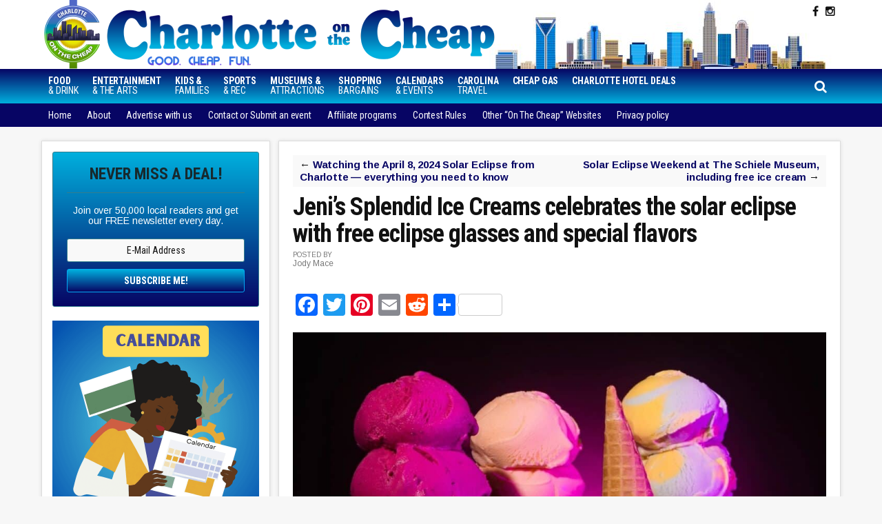

--- FILE ---
content_type: text/html; charset=UTF-8
request_url: https://www.charlotteonthecheap.com/jenis-ice-cream-eclipse/
body_size: 15518
content:
<!DOCTYPE html>
<html lang="en-US">
<head >
<meta charset="UTF-8" />
<meta name="viewport" content="width=device-width, initial-scale=1" />
<meta name='robots' content='index, follow, max-image-preview:large, max-snippet:-1, max-video-preview:-1' />
	<style>img:is([sizes="auto" i], [sizes^="auto," i]) { contain-intrinsic-size: 3000px 1500px }</style>
	
	<!-- This site is optimized with the Yoast SEO plugin v26.2 - https://yoast.com/wordpress/plugins/seo/ -->
	<title>Jeni&#039;s Splendid Ice Creams celebrates the solar eclipse with free eclipse glasses and special flavors - Charlotte On The Cheap</title>
	<meta property="og:locale" content="en_US" />
	<meta property="og:type" content="article" />
	<meta property="og:title" content="Jeni&#039;s Splendid Ice Creams celebrates the solar eclipse with free eclipse glasses and special flavors - Charlotte On The Cheap" />
	<meta property="og:description" content="Jeni&#8217;s Splendid Ice Creams is celebrating the Solar Eclipse, which takes place April 8, 2024, with a special limited time collection, Punk Stargonaut, launching March 28. The collection includes: In addition, there will be a new space-themed topping: Space Dust, a fizzy popping candy topping. Additionally, in local scoop shops, Jeni’s will be offering exclusive [&hellip;]" />
	<meta property="og:url" content="https://www.charlotteonthecheap.com/jenis-ice-cream-eclipse/" />
	<meta property="og:site_name" content="Charlotte On The Cheap" />
	<meta property="article:publisher" content="https://www.facebook.com/CharlotteOnTheCheap/" />
	<meta property="article:published_time" content="2024-04-07T13:08:48+00:00" />
	<meta property="article:modified_time" content="2024-04-07T22:17:01+00:00" />
	<meta property="og:image" content="https://www.charlotteonthecheap.com/lotc-cms/wp-content/uploads/2024/03/jenis-eclipse.jpeg" />
	<meta property="og:image:width" content="1200" />
	<meta property="og:image:height" content="1149" />
	<meta property="og:image:type" content="image/jpeg" />
	<meta name="author" content="Jody Mace" />
	<meta name="twitter:card" content="summary_large_image" />
	<meta name="twitter:creator" content="@cltcheap" />
	<meta name="twitter:site" content="@cltcheap" />
	<meta name="twitter:label1" content="Written by" />
	<meta name="twitter:data1" content="Jody Mace" />
	<meta name="twitter:label2" content="Est. reading time" />
	<meta name="twitter:data2" content="1 minute" />
	<script type="application/ld+json" class="yoast-schema-graph">{"@context":"https://schema.org","@graph":[{"@type":"Article","@id":"https://www.charlotteonthecheap.com/jenis-ice-cream-eclipse/#article","isPartOf":{"@id":"https://www.charlotteonthecheap.com/jenis-ice-cream-eclipse/"},"author":{"name":"Jody Mace","@id":"https://www.charlotteonthecheap.com/#/schema/person/48751fa63dc69154737a1c6679d1b415"},"headline":"Jeni&#8217;s Splendid Ice Creams celebrates the solar eclipse with free eclipse glasses and special flavors","datePublished":"2024-04-07T13:08:48+00:00","dateModified":"2024-04-07T22:17:01+00:00","mainEntityOfPage":{"@id":"https://www.charlotteonthecheap.com/jenis-ice-cream-eclipse/"},"wordCount":211,"publisher":{"@id":"https://www.charlotteonthecheap.com/#organization"},"image":{"@id":"https://www.charlotteonthecheap.com/jenis-ice-cream-eclipse/#primaryimage"},"thumbnailUrl":"https://www.charlotteonthecheap.com/lotc-cms/wp-content/uploads/2024/03/jenis-eclipse.jpeg","keywords":["restaurant deal"],"articleSection":["Food and Drink"],"inLanguage":"en-US"},{"@type":"WebPage","@id":"https://www.charlotteonthecheap.com/jenis-ice-cream-eclipse/","url":"https://www.charlotteonthecheap.com/jenis-ice-cream-eclipse/","name":"Jeni's Splendid Ice Creams celebrates the solar eclipse with free eclipse glasses and special flavors - Charlotte On The Cheap","isPartOf":{"@id":"https://www.charlotteonthecheap.com/#website"},"primaryImageOfPage":{"@id":"https://www.charlotteonthecheap.com/jenis-ice-cream-eclipse/#primaryimage"},"image":{"@id":"https://www.charlotteonthecheap.com/jenis-ice-cream-eclipse/#primaryimage"},"thumbnailUrl":"https://www.charlotteonthecheap.com/lotc-cms/wp-content/uploads/2024/03/jenis-eclipse.jpeg","datePublished":"2024-04-07T13:08:48+00:00","dateModified":"2024-04-07T22:17:01+00:00","inLanguage":"en-US","potentialAction":[{"@type":"ReadAction","target":["https://www.charlotteonthecheap.com/jenis-ice-cream-eclipse/"]}]},{"@type":"ImageObject","inLanguage":"en-US","@id":"https://www.charlotteonthecheap.com/jenis-ice-cream-eclipse/#primaryimage","url":"https://www.charlotteonthecheap.com/lotc-cms/wp-content/uploads/2024/03/jenis-eclipse.jpeg","contentUrl":"https://www.charlotteonthecheap.com/lotc-cms/wp-content/uploads/2024/03/jenis-eclipse.jpeg","width":1200,"height":1149,"caption":"Ice cream cones on black background with pink lighting"},{"@type":"WebSite","@id":"https://www.charlotteonthecheap.com/#website","url":"https://www.charlotteonthecheap.com/","name":"Charlotte On The Cheap","description":"Live well in the Queen City on a budget","publisher":{"@id":"https://www.charlotteonthecheap.com/#organization"},"potentialAction":[{"@type":"SearchAction","target":{"@type":"EntryPoint","urlTemplate":"https://www.charlotteonthecheap.com/?s={search_term_string}"},"query-input":{"@type":"PropertyValueSpecification","valueRequired":true,"valueName":"search_term_string"}}],"inLanguage":"en-US"},{"@type":"Organization","@id":"https://www.charlotteonthecheap.com/#organization","name":"Charlotte on the Cheap","url":"https://www.charlotteonthecheap.com/","logo":{"@type":"ImageObject","inLanguage":"en-US","@id":"https://www.charlotteonthecheap.com/#/schema/logo/image/","url":"https://i0.wp.com/www.charlotteonthecheap.com/lotc-cms/wp-content/uploads/2016/08/charlotte_badge.jpg?fit=180%2C222&ssl=1","contentUrl":"https://i0.wp.com/www.charlotteonthecheap.com/lotc-cms/wp-content/uploads/2016/08/charlotte_badge.jpg?fit=180%2C222&ssl=1","width":180,"height":222,"caption":"Charlotte on the Cheap"},"image":{"@id":"https://www.charlotteonthecheap.com/#/schema/logo/image/"},"sameAs":["https://www.facebook.com/CharlotteOnTheCheap/","https://x.com/cltcheap","https://www.instagram.com/cltcheap/","https://www.pinterest.com/carolinaonthecheap/"]},{"@type":"Person","@id":"https://www.charlotteonthecheap.com/#/schema/person/48751fa63dc69154737a1c6679d1b415","name":"Jody Mace","description":"I am a freelance writer in Charlotte, North Carolina who writes for magazines and websites. Find me at Google+","sameAs":["https://x.com/cltcheap"],"url":"https://www.charlotteonthecheap.com/author/cheapskate/"}]}</script>
	<!-- / Yoast SEO plugin. -->


<link rel='dns-prefetch' href='//static.addtoany.com' />
<link rel='dns-prefetch' href='//scripts.mediavine.com' />
<link rel='dns-prefetch' href='//code.jquery.com' />
<link rel='dns-prefetch' href='//fonts.googleapis.com' />
<link rel='dns-prefetch' href='//maxcdn.bootstrapcdn.com' />
<link rel="alternate" type="application/rss+xml" title="Charlotte On The Cheap &raquo; Feed" href="https://www.charlotteonthecheap.com/feed/" />
<link rel="alternate" type="application/rss+xml" title="Charlotte On The Cheap &raquo; Comments Feed" href="https://www.charlotteonthecheap.com/comments/feed/" />
<script type="text/javascript">
/* <![CDATA[ */
window._wpemojiSettings = {"baseUrl":"https:\/\/s.w.org\/images\/core\/emoji\/16.0.1\/72x72\/","ext":".png","svgUrl":"https:\/\/s.w.org\/images\/core\/emoji\/16.0.1\/svg\/","svgExt":".svg","source":{"concatemoji":"https:\/\/www.charlotteonthecheap.com\/lotc-cms\/wp-includes\/js\/wp-emoji-release.min.js?ver=6.8.3"}};
/*! This file is auto-generated */
!function(s,n){var o,i,e;function c(e){try{var t={supportTests:e,timestamp:(new Date).valueOf()};sessionStorage.setItem(o,JSON.stringify(t))}catch(e){}}function p(e,t,n){e.clearRect(0,0,e.canvas.width,e.canvas.height),e.fillText(t,0,0);var t=new Uint32Array(e.getImageData(0,0,e.canvas.width,e.canvas.height).data),a=(e.clearRect(0,0,e.canvas.width,e.canvas.height),e.fillText(n,0,0),new Uint32Array(e.getImageData(0,0,e.canvas.width,e.canvas.height).data));return t.every(function(e,t){return e===a[t]})}function u(e,t){e.clearRect(0,0,e.canvas.width,e.canvas.height),e.fillText(t,0,0);for(var n=e.getImageData(16,16,1,1),a=0;a<n.data.length;a++)if(0!==n.data[a])return!1;return!0}function f(e,t,n,a){switch(t){case"flag":return n(e,"\ud83c\udff3\ufe0f\u200d\u26a7\ufe0f","\ud83c\udff3\ufe0f\u200b\u26a7\ufe0f")?!1:!n(e,"\ud83c\udde8\ud83c\uddf6","\ud83c\udde8\u200b\ud83c\uddf6")&&!n(e,"\ud83c\udff4\udb40\udc67\udb40\udc62\udb40\udc65\udb40\udc6e\udb40\udc67\udb40\udc7f","\ud83c\udff4\u200b\udb40\udc67\u200b\udb40\udc62\u200b\udb40\udc65\u200b\udb40\udc6e\u200b\udb40\udc67\u200b\udb40\udc7f");case"emoji":return!a(e,"\ud83e\udedf")}return!1}function g(e,t,n,a){var r="undefined"!=typeof WorkerGlobalScope&&self instanceof WorkerGlobalScope?new OffscreenCanvas(300,150):s.createElement("canvas"),o=r.getContext("2d",{willReadFrequently:!0}),i=(o.textBaseline="top",o.font="600 32px Arial",{});return e.forEach(function(e){i[e]=t(o,e,n,a)}),i}function t(e){var t=s.createElement("script");t.src=e,t.defer=!0,s.head.appendChild(t)}"undefined"!=typeof Promise&&(o="wpEmojiSettingsSupports",i=["flag","emoji"],n.supports={everything:!0,everythingExceptFlag:!0},e=new Promise(function(e){s.addEventListener("DOMContentLoaded",e,{once:!0})}),new Promise(function(t){var n=function(){try{var e=JSON.parse(sessionStorage.getItem(o));if("object"==typeof e&&"number"==typeof e.timestamp&&(new Date).valueOf()<e.timestamp+604800&&"object"==typeof e.supportTests)return e.supportTests}catch(e){}return null}();if(!n){if("undefined"!=typeof Worker&&"undefined"!=typeof OffscreenCanvas&&"undefined"!=typeof URL&&URL.createObjectURL&&"undefined"!=typeof Blob)try{var e="postMessage("+g.toString()+"("+[JSON.stringify(i),f.toString(),p.toString(),u.toString()].join(",")+"));",a=new Blob([e],{type:"text/javascript"}),r=new Worker(URL.createObjectURL(a),{name:"wpTestEmojiSupports"});return void(r.onmessage=function(e){c(n=e.data),r.terminate(),t(n)})}catch(e){}c(n=g(i,f,p,u))}t(n)}).then(function(e){for(var t in e)n.supports[t]=e[t],n.supports.everything=n.supports.everything&&n.supports[t],"flag"!==t&&(n.supports.everythingExceptFlag=n.supports.everythingExceptFlag&&n.supports[t]);n.supports.everythingExceptFlag=n.supports.everythingExceptFlag&&!n.supports.flag,n.DOMReady=!1,n.readyCallback=function(){n.DOMReady=!0}}).then(function(){return e}).then(function(){var e;n.supports.everything||(n.readyCallback(),(e=n.source||{}).concatemoji?t(e.concatemoji):e.wpemoji&&e.twemoji&&(t(e.twemoji),t(e.wpemoji)))}))}((window,document),window._wpemojiSettings);
/* ]]> */
</script>

<link rel='stylesheet' id='datepicker-style-css' href='https://code.jquery.com/ui/1.11.4/themes/start/jquery-ui.css?ver=6.8.3' type='text/css' media='all' />
<link rel='stylesheet' id='lotc-events-style-css' href='https://www.charlotteonthecheap.com/lotc-cms/wp-content/plugins/living-on-the-cheap-events/css/lotc-events.css?ver=6.8.3' type='text/css' media='all' />
<link rel='stylesheet' id='city-on-the-cheap-css' href='https://www.charlotteonthecheap.com/lotc-cms/wp-content/themes/cotc-charlotte/style.css?ver=1.0.0' type='text/css' media='all' />
<style id='wp-emoji-styles-inline-css' type='text/css'>

	img.wp-smiley, img.emoji {
		display: inline !important;
		border: none !important;
		box-shadow: none !important;
		height: 1em !important;
		width: 1em !important;
		margin: 0 0.07em !important;
		vertical-align: -0.1em !important;
		background: none !important;
		padding: 0 !important;
	}
</style>
<link rel='stylesheet' id='wp-block-library-css' href='https://www.charlotteonthecheap.com/lotc-cms/wp-includes/css/dist/block-library/style.min.css?ver=6.8.3' type='text/css' media='all' />
<style id='classic-theme-styles-inline-css' type='text/css'>
/*! This file is auto-generated */
.wp-block-button__link{color:#fff;background-color:#32373c;border-radius:9999px;box-shadow:none;text-decoration:none;padding:calc(.667em + 2px) calc(1.333em + 2px);font-size:1.125em}.wp-block-file__button{background:#32373c;color:#fff;text-decoration:none}
</style>
<style id='global-styles-inline-css' type='text/css'>
:root{--wp--preset--aspect-ratio--square: 1;--wp--preset--aspect-ratio--4-3: 4/3;--wp--preset--aspect-ratio--3-4: 3/4;--wp--preset--aspect-ratio--3-2: 3/2;--wp--preset--aspect-ratio--2-3: 2/3;--wp--preset--aspect-ratio--16-9: 16/9;--wp--preset--aspect-ratio--9-16: 9/16;--wp--preset--color--black: #000000;--wp--preset--color--cyan-bluish-gray: #abb8c3;--wp--preset--color--white: #ffffff;--wp--preset--color--pale-pink: #f78da7;--wp--preset--color--vivid-red: #cf2e2e;--wp--preset--color--luminous-vivid-orange: #ff6900;--wp--preset--color--luminous-vivid-amber: #fcb900;--wp--preset--color--light-green-cyan: #7bdcb5;--wp--preset--color--vivid-green-cyan: #00d084;--wp--preset--color--pale-cyan-blue: #8ed1fc;--wp--preset--color--vivid-cyan-blue: #0693e3;--wp--preset--color--vivid-purple: #9b51e0;--wp--preset--gradient--vivid-cyan-blue-to-vivid-purple: linear-gradient(135deg,rgba(6,147,227,1) 0%,rgb(155,81,224) 100%);--wp--preset--gradient--light-green-cyan-to-vivid-green-cyan: linear-gradient(135deg,rgb(122,220,180) 0%,rgb(0,208,130) 100%);--wp--preset--gradient--luminous-vivid-amber-to-luminous-vivid-orange: linear-gradient(135deg,rgba(252,185,0,1) 0%,rgba(255,105,0,1) 100%);--wp--preset--gradient--luminous-vivid-orange-to-vivid-red: linear-gradient(135deg,rgba(255,105,0,1) 0%,rgb(207,46,46) 100%);--wp--preset--gradient--very-light-gray-to-cyan-bluish-gray: linear-gradient(135deg,rgb(238,238,238) 0%,rgb(169,184,195) 100%);--wp--preset--gradient--cool-to-warm-spectrum: linear-gradient(135deg,rgb(74,234,220) 0%,rgb(151,120,209) 20%,rgb(207,42,186) 40%,rgb(238,44,130) 60%,rgb(251,105,98) 80%,rgb(254,248,76) 100%);--wp--preset--gradient--blush-light-purple: linear-gradient(135deg,rgb(255,206,236) 0%,rgb(152,150,240) 100%);--wp--preset--gradient--blush-bordeaux: linear-gradient(135deg,rgb(254,205,165) 0%,rgb(254,45,45) 50%,rgb(107,0,62) 100%);--wp--preset--gradient--luminous-dusk: linear-gradient(135deg,rgb(255,203,112) 0%,rgb(199,81,192) 50%,rgb(65,88,208) 100%);--wp--preset--gradient--pale-ocean: linear-gradient(135deg,rgb(255,245,203) 0%,rgb(182,227,212) 50%,rgb(51,167,181) 100%);--wp--preset--gradient--electric-grass: linear-gradient(135deg,rgb(202,248,128) 0%,rgb(113,206,126) 100%);--wp--preset--gradient--midnight: linear-gradient(135deg,rgb(2,3,129) 0%,rgb(40,116,252) 100%);--wp--preset--font-size--small: 13px;--wp--preset--font-size--medium: 20px;--wp--preset--font-size--large: 36px;--wp--preset--font-size--x-large: 42px;--wp--preset--spacing--20: 0.44rem;--wp--preset--spacing--30: 0.67rem;--wp--preset--spacing--40: 1rem;--wp--preset--spacing--50: 1.5rem;--wp--preset--spacing--60: 2.25rem;--wp--preset--spacing--70: 3.38rem;--wp--preset--spacing--80: 5.06rem;--wp--preset--shadow--natural: 6px 6px 9px rgba(0, 0, 0, 0.2);--wp--preset--shadow--deep: 12px 12px 50px rgba(0, 0, 0, 0.4);--wp--preset--shadow--sharp: 6px 6px 0px rgba(0, 0, 0, 0.2);--wp--preset--shadow--outlined: 6px 6px 0px -3px rgba(255, 255, 255, 1), 6px 6px rgba(0, 0, 0, 1);--wp--preset--shadow--crisp: 6px 6px 0px rgba(0, 0, 0, 1);}:where(.is-layout-flex){gap: 0.5em;}:where(.is-layout-grid){gap: 0.5em;}body .is-layout-flex{display: flex;}.is-layout-flex{flex-wrap: wrap;align-items: center;}.is-layout-flex > :is(*, div){margin: 0;}body .is-layout-grid{display: grid;}.is-layout-grid > :is(*, div){margin: 0;}:where(.wp-block-columns.is-layout-flex){gap: 2em;}:where(.wp-block-columns.is-layout-grid){gap: 2em;}:where(.wp-block-post-template.is-layout-flex){gap: 1.25em;}:where(.wp-block-post-template.is-layout-grid){gap: 1.25em;}.has-black-color{color: var(--wp--preset--color--black) !important;}.has-cyan-bluish-gray-color{color: var(--wp--preset--color--cyan-bluish-gray) !important;}.has-white-color{color: var(--wp--preset--color--white) !important;}.has-pale-pink-color{color: var(--wp--preset--color--pale-pink) !important;}.has-vivid-red-color{color: var(--wp--preset--color--vivid-red) !important;}.has-luminous-vivid-orange-color{color: var(--wp--preset--color--luminous-vivid-orange) !important;}.has-luminous-vivid-amber-color{color: var(--wp--preset--color--luminous-vivid-amber) !important;}.has-light-green-cyan-color{color: var(--wp--preset--color--light-green-cyan) !important;}.has-vivid-green-cyan-color{color: var(--wp--preset--color--vivid-green-cyan) !important;}.has-pale-cyan-blue-color{color: var(--wp--preset--color--pale-cyan-blue) !important;}.has-vivid-cyan-blue-color{color: var(--wp--preset--color--vivid-cyan-blue) !important;}.has-vivid-purple-color{color: var(--wp--preset--color--vivid-purple) !important;}.has-black-background-color{background-color: var(--wp--preset--color--black) !important;}.has-cyan-bluish-gray-background-color{background-color: var(--wp--preset--color--cyan-bluish-gray) !important;}.has-white-background-color{background-color: var(--wp--preset--color--white) !important;}.has-pale-pink-background-color{background-color: var(--wp--preset--color--pale-pink) !important;}.has-vivid-red-background-color{background-color: var(--wp--preset--color--vivid-red) !important;}.has-luminous-vivid-orange-background-color{background-color: var(--wp--preset--color--luminous-vivid-orange) !important;}.has-luminous-vivid-amber-background-color{background-color: var(--wp--preset--color--luminous-vivid-amber) !important;}.has-light-green-cyan-background-color{background-color: var(--wp--preset--color--light-green-cyan) !important;}.has-vivid-green-cyan-background-color{background-color: var(--wp--preset--color--vivid-green-cyan) !important;}.has-pale-cyan-blue-background-color{background-color: var(--wp--preset--color--pale-cyan-blue) !important;}.has-vivid-cyan-blue-background-color{background-color: var(--wp--preset--color--vivid-cyan-blue) !important;}.has-vivid-purple-background-color{background-color: var(--wp--preset--color--vivid-purple) !important;}.has-black-border-color{border-color: var(--wp--preset--color--black) !important;}.has-cyan-bluish-gray-border-color{border-color: var(--wp--preset--color--cyan-bluish-gray) !important;}.has-white-border-color{border-color: var(--wp--preset--color--white) !important;}.has-pale-pink-border-color{border-color: var(--wp--preset--color--pale-pink) !important;}.has-vivid-red-border-color{border-color: var(--wp--preset--color--vivid-red) !important;}.has-luminous-vivid-orange-border-color{border-color: var(--wp--preset--color--luminous-vivid-orange) !important;}.has-luminous-vivid-amber-border-color{border-color: var(--wp--preset--color--luminous-vivid-amber) !important;}.has-light-green-cyan-border-color{border-color: var(--wp--preset--color--light-green-cyan) !important;}.has-vivid-green-cyan-border-color{border-color: var(--wp--preset--color--vivid-green-cyan) !important;}.has-pale-cyan-blue-border-color{border-color: var(--wp--preset--color--pale-cyan-blue) !important;}.has-vivid-cyan-blue-border-color{border-color: var(--wp--preset--color--vivid-cyan-blue) !important;}.has-vivid-purple-border-color{border-color: var(--wp--preset--color--vivid-purple) !important;}.has-vivid-cyan-blue-to-vivid-purple-gradient-background{background: var(--wp--preset--gradient--vivid-cyan-blue-to-vivid-purple) !important;}.has-light-green-cyan-to-vivid-green-cyan-gradient-background{background: var(--wp--preset--gradient--light-green-cyan-to-vivid-green-cyan) !important;}.has-luminous-vivid-amber-to-luminous-vivid-orange-gradient-background{background: var(--wp--preset--gradient--luminous-vivid-amber-to-luminous-vivid-orange) !important;}.has-luminous-vivid-orange-to-vivid-red-gradient-background{background: var(--wp--preset--gradient--luminous-vivid-orange-to-vivid-red) !important;}.has-very-light-gray-to-cyan-bluish-gray-gradient-background{background: var(--wp--preset--gradient--very-light-gray-to-cyan-bluish-gray) !important;}.has-cool-to-warm-spectrum-gradient-background{background: var(--wp--preset--gradient--cool-to-warm-spectrum) !important;}.has-blush-light-purple-gradient-background{background: var(--wp--preset--gradient--blush-light-purple) !important;}.has-blush-bordeaux-gradient-background{background: var(--wp--preset--gradient--blush-bordeaux) !important;}.has-luminous-dusk-gradient-background{background: var(--wp--preset--gradient--luminous-dusk) !important;}.has-pale-ocean-gradient-background{background: var(--wp--preset--gradient--pale-ocean) !important;}.has-electric-grass-gradient-background{background: var(--wp--preset--gradient--electric-grass) !important;}.has-midnight-gradient-background{background: var(--wp--preset--gradient--midnight) !important;}.has-small-font-size{font-size: var(--wp--preset--font-size--small) !important;}.has-medium-font-size{font-size: var(--wp--preset--font-size--medium) !important;}.has-large-font-size{font-size: var(--wp--preset--font-size--large) !important;}.has-x-large-font-size{font-size: var(--wp--preset--font-size--x-large) !important;}
:where(.wp-block-post-template.is-layout-flex){gap: 1.25em;}:where(.wp-block-post-template.is-layout-grid){gap: 1.25em;}
:where(.wp-block-columns.is-layout-flex){gap: 2em;}:where(.wp-block-columns.is-layout-grid){gap: 2em;}
:root :where(.wp-block-pullquote){font-size: 1.5em;line-height: 1.6;}
</style>
<link rel='stylesheet' id='dashicons-css' href='https://www.charlotteonthecheap.com/lotc-cms/wp-includes/css/dashicons.min.css?ver=6.8.3' type='text/css' media='all' />
<link rel='stylesheet' id='google-fonts-css' href='//fonts.googleapis.com/css?family=Arimo%3A400%2C400italic%2C700%2C700italic%7CRoboto+Condensed%3A400%2C400italic%2C700%2C700italic&#038;ver=CHILD_THEME_VERSION' type='text/css' media='all' />
<link rel='stylesheet' id='custom-style-css' href='https://www.charlotteonthecheap.com/lotc-cms/wp-content/themes/cotc-charlotte/style-custom.css?ver=6.8.3' type='text/css' media='all' />
<link rel='stylesheet' id='cotc-font-awesome-css' href='//maxcdn.bootstrapcdn.com/font-awesome/4.5.0/css/font-awesome.min.css?ver=4.5.0' type='text/css' media='all' />
<link rel='stylesheet' id='addtoany-css' href='https://www.charlotteonthecheap.com/lotc-cms/wp-content/plugins/add-to-any/addtoany.min.css?ver=1.16' type='text/css' media='all' />
<script type="text/javascript" src="https://www.charlotteonthecheap.com/lotc-cms/wp-includes/js/jquery/jquery.min.js?ver=3.7.1" id="jquery-core-js"></script>
<script type="text/javascript" src="https://www.charlotteonthecheap.com/lotc-cms/wp-includes/js/jquery/jquery-migrate.min.js?ver=3.4.1" id="jquery-migrate-js"></script>
<script type="text/javascript" id="addtoany-core-js-before">
/* <![CDATA[ */
window.a2a_config=window.a2a_config||{};a2a_config.callbacks=[];a2a_config.overlays=[];a2a_config.templates={};
/* ]]> */
</script>
<script type="text/javascript" defer src="https://static.addtoany.com/menu/page.js" id="addtoany-core-js"></script>
<script type="text/javascript" defer src="https://www.charlotteonthecheap.com/lotc-cms/wp-content/plugins/add-to-any/addtoany.min.js?ver=1.1" id="addtoany-jquery-js"></script>
<script type="text/javascript" async="async" fetchpriority="high" data-noptimize="1" data-cfasync="false" src="https://scripts.mediavine.com/tags/charlotte-on-the-cheap.js?ver=6.8.3" id="mv-script-wrapper-js"></script>
<script type="text/javascript" src="https://www.charlotteonthecheap.com/lotc-cms/wp-content/themes/cotc-charlotte/js/responsive-menu.js?ver=1.0.0&#039; async=&#039;async" id="mobile-first-responsive-menu-js"></script>
<link rel="https://api.w.org/" href="https://www.charlotteonthecheap.com/wp-json/" /><link rel="alternate" title="JSON" type="application/json" href="https://www.charlotteonthecheap.com/wp-json/wp/v2/posts/1113040" /><link rel="EditURI" type="application/rsd+xml" title="RSD" href="https://www.charlotteonthecheap.com/lotc-cms/xmlrpc.php?rsd" />
<meta name="generator" content="WordPress 6.8.3" />
<link rel='shortlink' href='https://wp.me/p5yJd4-4Fyg' />
<link rel="alternate" title="oEmbed (JSON)" type="application/json+oembed" href="https://www.charlotteonthecheap.com/wp-json/oembed/1.0/embed?url=https%3A%2F%2Fwww.charlotteonthecheap.com%2Fjenis-ice-cream-eclipse%2F" />
<link rel="alternate" title="oEmbed (XML)" type="text/xml+oembed" href="https://www.charlotteonthecheap.com/wp-json/oembed/1.0/embed?url=https%3A%2F%2Fwww.charlotteonthecheap.com%2Fjenis-ice-cream-eclipse%2F&#038;format=xml" />
<style type="text/css">.aawp .aawp-tb__row--highlight{background-color:#256aaf;}.aawp .aawp-tb__row--highlight{color:#fff;}.aawp .aawp-tb__row--highlight a{color:#fff;}</style><script>
  (function(i,s,o,g,r,a,m){i['GoogleAnalyticsObject']=r;i[r]=i[r]||function(){
  (i[r].q=i[r].q||[]).push(arguments)},i[r].l=1*new Date();a=s.createElement(o),
  m=s.getElementsByTagName(o)[0];a.async=1;a.src=g;m.parentNode.insertBefore(a,m)
  })(window,document,'script','https://www.google-analytics.com/analytics.js','ga');

  ga('create', 'UA-8410875-1', 'auto');
  ga('send', 'pageview');

</script>
<script src="https://litags.feedblitz.com"></script>

<!-- Google tag (gtag.js) --> <script src="https://www.googletagmanager.com/gtag/js?id=G-5Y3Q1FSH7T"></script><script> window.dataLayer = window.dataLayer || []; function gtag(){dataLayer.push(arguments);} gtag('js', new Date()); gtag('config', 'G-5Y3Q1FSH7T'); </script>

<meta name='impact-site-verification' value='997595280'>									  
<meta name="p:domain_verify" content="97ccb3f5e10fa355b0737047bf78e870"/> <link rel="icon" href="https://www.charlotteonthecheap.com/lotc-cms/wp-content/uploads/2025/03/cropped-COTC-Logo-32x32.png" sizes="32x32" />
<link rel="icon" href="https://www.charlotteonthecheap.com/lotc-cms/wp-content/uploads/2025/03/cropped-COTC-Logo-192x192.png" sizes="192x192" />
<link rel="apple-touch-icon" href="https://www.charlotteonthecheap.com/lotc-cms/wp-content/uploads/2025/03/cropped-COTC-Logo-180x180.png" />
<meta name="msapplication-TileImage" content="https://www.charlotteonthecheap.com/lotc-cms/wp-content/uploads/2025/03/cropped-COTC-Logo-270x270.png" />
		<style type="text/css" id="wp-custom-css">
			body>div {
    font-size: 1.9rem;
}
body {line-height: 1.85em}
.wp-block-image figcaption {
	font-size: 12px;
    font-size: 1.2rem;
    font-weight: normal;
    font-style: italic;
    text-align: center;
    margin: 5px 0 0;
}
.entry-content a.wp-block-button__link {
 text-decoration: none;
}

/* ##Fix for Goldstar display issue caused by conflict with LOTC Event Cal CSS ------------------*/
.goldstar-frontend.col-2 { max-width: 100%; }

.table-responsive { display: table; }
.alert { width: 100%; }
.row.event {
    display: block !important;
}

/* Mediavine Mbile Fix */

@media only screen and (max-width: 399px) {
    .site-inner {
        padding-left: 15px !important;
        padding-right: 15px !important;
    }
}

@media only screen and (max-width: 359px) {
    .site-inner {
        padding-left: 0px !important;
        padding-right: 0px !important;
    }
    main#genesis-content {
        padding-left: 9px !important;
        padding-right: 9px !important;
    }
    aside#genesis-sidebar-primary {
        margin-left: -10px !important;
    }
}

/* End of Fix */

.mv-list-card.mv-hide-list-titles .mv-list-title-link { display: none !important; }

a:focus, a:hover {
  color: #23527c;
  text-decoration: underline;
}

.header-image .site-description, .header-image .site-title {
	font-size: 0; height: 0;
}

figure {
    margin: 1em 0px; 
}		</style>
		</head>
<body data-rsssl=1 class="wp-singular post-template-default single single-post postid-1113040 single-format-standard wp-theme-genesis wp-child-theme-cotc-charlotte aawp-custom gfpc-cotc-charlotte header-image header-full-width sidebar-content genesis-breadcrumbs-hidden genesis-footer-widgets-hidden"><div class="site-container"><ul class="genesis-skip-link"><li><a href="#genesis-nav-primary" class="screen-reader-shortcut"> Skip to primary navigation</a></li><li><a href="#genesis-nav-secondary" class="screen-reader-shortcut"> Skip to secondary navigation</a></li><li><a href="#genesis-content" class="screen-reader-shortcut"> Skip to main content</a></li><li><a href="#genesis-sidebar-primary" class="screen-reader-shortcut"> Skip to primary sidebar</a></li></ul><header class="site-header"><div class="wrap">
	<div id="headerWidgetArea">
		<div id="headerWrap">
	<ul class="search-form-container-mobile"><div class="search-toggle-mobile"><i class="fa fa-search"></i>
				<a href="#search-container-mobile" class="screen-reader-text"></a>
				</div></ul>

			<div id="nav-header" class="genesis-nav-menu js-superfish sf-js-enabled sf-arrows">
							</div><!-- end #nav-header -->

			<div id="headerSocialIcons">
	        		<section id="text-739397003" class="widget widget_text"><div class="widget-wrap">			<div class="textwidget"><a class="socialIcon  " title="Follow on Facebook" target="_blank" href="https://www.facebook.com/CharlotteOnTheCheap/"><i class="fa fa-facebook"></i></a>
	 <div style="display: none"></div>
 <a class="socialIcon  " title="Follow on Instagram" target="_blank" href="https://www.instagram.com/cltcheap/"><i class="fa fa-instagram"></i></a>
	</div>
		</div></section>
			</div><!-- end #headerSocialIcons -->


		</div><!-- end #headerWrap -->

	</div><!-- end #headerWidgetArea -->

	<!-- START search form mobile-->
	<div id="search-form-container-mobile">
		<div class="search">
			<div id="search-container-mobile" class="search-box-wrapper clear">
				<div class="search-box clear"><form class="search-form" method="get" action="https://www.charlotteonthecheap.com/" role="search"><label class="search-form-label screen-reader-text" for="searchform-1">Search this site...</label><input class="search-form-input" type="search" name="s" id="searchform-1" placeholder="Search this site..."><input class="search-form-submit" type="submit" value="Search"><meta content="https://www.charlotteonthecheap.com/?s={s}"></form></div>
			</div>
		</div>
	</div>
	<!-- END search form -->

 <div class="title-area"><p class="site-title"><a href="https://www.charlotteonthecheap.com/">Charlotte On The Cheap</a></p><p class="site-description">Live well in the Queen City on a budget</p></div></div></header><div id="navWrap">
	<nav class="nav-primary" aria-label="Main" id="genesis-nav-primary"><div class="wrap"><div class="responsive-menu-icon"></div><ul id="menu-main-navigation" class="responsive-menu menu genesis-nav-menu menu-primary js-superfish"><li id="menu-item-569179" class="menu-item menu-item-type-taxonomy menu-item-object-category current-post-ancestor current-menu-parent current-post-parent menu-item-has-children menu-item-569179"><a href="https://www.charlotteonthecheap.com/category/charlotte-food/"><span ><b>Food</b><br>&#038; Drink</span></a>
<ul class="sub-menu">
	<li id="menu-item-844551" class="menu-item menu-item-type-custom menu-item-object-custom menu-item-844551"><a href="https://www.charlotteonthecheap.com/food-drink/"><span >Food and Drink Calendar</span></a></li>
	<li id="menu-item-569180" class="menu-item menu-item-type-custom menu-item-object-custom menu-item-569180"><a href="https://www.charlotteonthecheap.com/charlottes-kids-eat-free-deals"><span >Kids eat free deals</span></a></li>
	<li id="menu-item-569181" class="menu-item menu-item-type-custom menu-item-object-custom menu-item-569181"><a href="https://www.charlotteonthecheap.com/charlotte-area-farmers-markets/"><span >Farmers Markets</span></a></li>
	<li id="menu-item-569182" class="menu-item menu-item-type-custom menu-item-object-custom menu-item-569182"><a href="https://www.charlotteonthecheap.com/charlotte-area-pick-farms/"><span >Pick-Your-Own Farms</span></a></li>
</ul>
</li>
<li id="menu-item-569185" class="menu-item menu-item-type-taxonomy menu-item-object-category menu-item-569185"><a href="https://www.charlotteonthecheap.com/category/entertainment/"><span ><b>Entertainment</b><br>&#038; the Arts</span></a></li>
<li id="menu-item-569186" class="menu-item menu-item-type-taxonomy menu-item-object-category menu-item-has-children menu-item-569186"><a href="https://www.charlotteonthecheap.com/category/charlotte-kids/"><span ><b>Kids &#038;</b><br>Families</span></a>
<ul class="sub-menu">
	<li id="menu-item-1248933" class="menu-item menu-item-type-custom menu-item-object-custom menu-item-1248933"><a href="https://www.charlotteonthecheap.com/free-cheap-events-kids/"><span >Kids&#8217; Event Calendar</span></a></li>
	<li id="menu-item-569187" class="menu-item menu-item-type-taxonomy menu-item-object-category menu-item-569187"><a href="https://www.charlotteonthecheap.com/category/charlotte-kids/"><span >All Kids and Families content</span></a></li>
	<li id="menu-item-569188" class="menu-item menu-item-type-custom menu-item-object-custom menu-item-569188"><a href="https://www.charlotteonthecheap.com/top-free-things-kids-charlotte/"><span >Free things for kids to do in Charlotte</span></a></li>
	<li id="menu-item-569189" class="menu-item menu-item-type-custom menu-item-object-custom menu-item-569189"><a href="https://www.charlotteonthecheap.com/charlottes-kids-eat-free-deals"><span >Kids eat free deals</span></a></li>
</ul>
</li>
<li id="menu-item-569190" class="menu-item menu-item-type-taxonomy menu-item-object-category menu-item-569190"><a href="https://www.charlotteonthecheap.com/category/sports/"><span ><b>Sports</b><br>&#038; Rec</span></a></li>
<li id="menu-item-569191" class="menu-item menu-item-type-taxonomy menu-item-object-category menu-item-has-children menu-item-569191"><a href="https://www.charlotteonthecheap.com/category/museums/"><span ><b>Museums &#038;</b><br>Attractions</span></a>
<ul class="sub-menu">
	<li id="menu-item-569192" class="menu-item menu-item-type-custom menu-item-object-custom menu-item-569192"><a href="https://www.charlotteonthecheap.com/free-days-charlotte-museums/"><span >Free days at Charlotte museums</span></a></li>
</ul>
</li>
<li id="menu-item-569193" class="menu-item menu-item-type-taxonomy menu-item-object-category menu-item-has-children menu-item-569193"><a href="https://www.charlotteonthecheap.com/category/charlotte-shopping/"><span ><b>Shopping</b><br>Bargains</span></a>
<ul class="sub-menu">
	<li id="menu-item-831970" class="menu-item menu-item-type-custom menu-item-object-custom menu-item-831970"><a href="https://www.charlotteonthecheap.com/markets/"><span >Markets</span></a></li>
	<li id="menu-item-569195" class="menu-item menu-item-type-custom menu-item-object-custom menu-item-569195"><a href="https://www.charlotteonthecheap.com/charlotte-area-thrift-consignment-vintage-store/"><span >Thrift, consignment and vintage shops</span></a></li>
</ul>
</li>
<li id="menu-item-569196" class="menu-item menu-item-type-custom menu-item-object-custom menu-item-has-children menu-item-569196"><a href="https://www.charlotteonthecheap.com/events/"><span ><b>Calendars</b><br>&#038; Events</span></a>
<ul class="sub-menu">
	<li id="menu-item-569198" class="menu-item menu-item-type-custom menu-item-object-custom menu-item-569198"><a href="https://www.charlotteonthecheap.com/freethingstodo/"><span >Free and cheap things to do this week</span></a></li>
	<li id="menu-item-870154" class="menu-item menu-item-type-custom menu-item-object-custom menu-item-870154"><a href="https://www.charlotteonthecheap.com/events-today-charlotte/"><span >Things to do today in Charlotte</span></a></li>
	<li id="menu-item-569199" class="menu-item menu-item-type-custom menu-item-object-custom menu-item-569199"><a href="https://www.charlotteonthecheap.com/free-things-weekend-4/"><span >Free and cheap things to do this weekend</span></a></li>
	<li id="menu-item-569197" class="menu-item menu-item-type-custom menu-item-object-custom menu-item-569197"><a href="https://www.charlotteonthecheap.com/events/"><span >Events Calendar</span></a></li>
</ul>
</li>
<li id="menu-item-614100" class="menu-item menu-item-type-taxonomy menu-item-object-category menu-item-614100"><a href="https://www.charlotteonthecheap.com/category/carolina-travel/"><span ><b>Carolina</b><br>Travel</span></a></li>
<li id="menu-item-874057" class="menu-item menu-item-type-custom menu-item-object-custom menu-item-874057"><a href="https://www.charlotteonthecheap.com/cheapest-gas/"><span ><b>Cheap Gas</b></span></a></li>
<li id="menu-item-877560" class="menu-item menu-item-type-post_type menu-item-object-post menu-item-877560"><a href="https://www.charlotteonthecheap.com/charlotte-hotel-deals/"><span ><b>Charlotte Hotel Deals</b></span></a></li>
</ul><ul class="search-form-container"><div class="search-toggle"><i class="fa fa-search"></i>
				<a href="#search-container" class="screen-reader-text"></a>
				</div></ul></ul></div></nav>
<!-- START search form -->
<div id="search-form-container">
	<div class="search">
		<div id="search-container" class="search-box-wrapper clear">
			<div class="search-box clear"><form class="search-form" method="get" action="https://www.charlotteonthecheap.com/" role="search"><label class="search-form-label screen-reader-text" for="searchform-2">Search this site...</label><input class="search-form-input" type="search" name="s" id="searchform-2" placeholder="Search this site..."><input class="search-form-submit" type="submit" value="Search"><meta content="https://www.charlotteonthecheap.com/?s={s}"></form></div>
		</div>
	</div>
</div>
<!-- END search form -->

	<nav class="nav-secondary" aria-label="Secondary" id="genesis-nav-secondary"><div class="wrap"><div class="responsive-menu-icon"></div><ul id="menu-top" class="responsive-menu menu genesis-nav-menu menu-secondary js-superfish"><li id="menu-item-44854" class="menu-item menu-item-type-custom menu-item-object-custom menu-item-home menu-item-44854"><a href="https://www.charlotteonthecheap.com/"><span >Home</span></a></li>
<li id="menu-item-23183" class="menu-item menu-item-type-post_type menu-item-object-page menu-item-23183"><a href="https://www.charlotteonthecheap.com/about/"><span >About</span></a></li>
<li id="menu-item-279192" class="menu-item menu-item-type-custom menu-item-object-custom menu-item-279192"><a href="https://www.charlotteonthecheap.com/advertise-with-us/"><span >Advertise with us</span></a></li>
<li id="menu-item-23042" class="menu-item menu-item-type-post_type menu-item-object-page menu-item-23042"><a href="https://www.charlotteonthecheap.com/contact/"><span >Contact or Submit an event</span></a></li>
<li id="menu-item-23044" class="menu-item menu-item-type-post_type menu-item-object-page menu-item-23044"><a href="https://www.charlotteonthecheap.com/about/affiliate-programs/"><span >Affiliate programs</span></a></li>
<li id="menu-item-23045" class="menu-item menu-item-type-post_type menu-item-object-page menu-item-23045"><a href="https://www.charlotteonthecheap.com/about/contest-rules/"><span >Contest Rules</span></a></li>
<li id="menu-item-44830" class="menu-item menu-item-type-post_type menu-item-object-page menu-item-44830"><a href="https://www.charlotteonthecheap.com/other-on-the-cheap-websites/"><span >Other “On The Cheap” Websites</span></a></li>
<li id="menu-item-1248926" class="menu-item menu-item-type-post_type menu-item-object-page menu-item-1248926"><a href="https://www.charlotteonthecheap.com/about/privacy-policy/"><span >Privacy policy</span></a></li>
</ul></div></nav></div>
<div class="site-inner"><div class="content-sidebar-wrap"><main class="content" id="genesis-content"><article class="post-1113040 post type-post status-publish format-standard has-post-thumbnail category-charlotte-food tag-restaurant-deal mv-content-wrapper entry" aria-label="Jeni&#8217;s Splendid Ice Creams celebrates the solar eclipse with free eclipse glasses and special flavors"><div class="prev-next-navigation"><div class="previous">&larr; <a href="https://www.charlotteonthecheap.com/april-8-2024-solar-eclipse-charlotte/" rel="prev">Watching the April 8, 2024 Solar Eclipse from Charlotte &#8212; everything you need to know</a></div><div class="next"><a href="https://www.charlotteonthecheap.com/solar-eclipse-weekend-schiele-museum/" rel="next">Solar Eclipse Weekend at The Schiele Museum, including free ice cream</a> &rarr;</div></div><header class="entry-header"><h1 class="entry-title">Jeni&#8217;s Splendid Ice Creams celebrates the solar eclipse with free eclipse glasses and special flavors</h1>
		<div class="authorAvatarWrap"><span>POSTED BY</span><br/>Jody Mace </div>
</header><div class="entry-content"><div class="addtoany_share_save_container addtoany_content addtoany_content_top"><div class="a2a_kit a2a_kit_size_32 addtoany_list" data-a2a-url="https://www.charlotteonthecheap.com/jenis-ice-cream-eclipse/" data-a2a-title="Jeni’s Splendid Ice Creams celebrates the solar eclipse with free eclipse glasses and special flavors"><a class="a2a_button_facebook" href="https://www.addtoany.com/add_to/facebook?linkurl=https%3A%2F%2Fwww.charlotteonthecheap.com%2Fjenis-ice-cream-eclipse%2F&amp;linkname=Jeni%E2%80%99s%20Splendid%20Ice%20Creams%20celebrates%20the%20solar%20eclipse%20with%20free%20eclipse%20glasses%20and%20special%20flavors" title="Facebook" rel="nofollow noopener" target="_blank"></a><a class="a2a_button_twitter" href="https://www.addtoany.com/add_to/twitter?linkurl=https%3A%2F%2Fwww.charlotteonthecheap.com%2Fjenis-ice-cream-eclipse%2F&amp;linkname=Jeni%E2%80%99s%20Splendid%20Ice%20Creams%20celebrates%20the%20solar%20eclipse%20with%20free%20eclipse%20glasses%20and%20special%20flavors" title="Twitter" rel="nofollow noopener" target="_blank"></a><a class="a2a_button_pinterest" href="https://www.addtoany.com/add_to/pinterest?linkurl=https%3A%2F%2Fwww.charlotteonthecheap.com%2Fjenis-ice-cream-eclipse%2F&amp;linkname=Jeni%E2%80%99s%20Splendid%20Ice%20Creams%20celebrates%20the%20solar%20eclipse%20with%20free%20eclipse%20glasses%20and%20special%20flavors" title="Pinterest" rel="nofollow noopener" target="_blank"></a><a class="a2a_button_email" href="https://www.addtoany.com/add_to/email?linkurl=https%3A%2F%2Fwww.charlotteonthecheap.com%2Fjenis-ice-cream-eclipse%2F&amp;linkname=Jeni%E2%80%99s%20Splendid%20Ice%20Creams%20celebrates%20the%20solar%20eclipse%20with%20free%20eclipse%20glasses%20and%20special%20flavors" title="Email" rel="nofollow noopener" target="_blank"></a><a class="a2a_button_reddit" href="https://www.addtoany.com/add_to/reddit?linkurl=https%3A%2F%2Fwww.charlotteonthecheap.com%2Fjenis-ice-cream-eclipse%2F&amp;linkname=Jeni%E2%80%99s%20Splendid%20Ice%20Creams%20celebrates%20the%20solar%20eclipse%20with%20free%20eclipse%20glasses%20and%20special%20flavors" title="Reddit" rel="nofollow noopener" target="_blank"></a><a class="a2a_dd a2a_counter addtoany_share_save addtoany_share" href="https://www.addtoany.com/share"></a></div></div>
<figure class="wp-block-image size-large"><img decoding="async" width="1024" height="980" src="https://www.charlotteonthecheap.com/lotc-cms/wp-content/uploads/2024/03/jenis-eclipse-1024x980.jpeg" alt="Ice cream cones on black background with pink lighting" class="wp-image-1113043" srcset="https://www.charlotteonthecheap.com/lotc-cms/wp-content/uploads/2024/03/jenis-eclipse-1024x980.jpeg 1024w, https://www.charlotteonthecheap.com/lotc-cms/wp-content/uploads/2024/03/jenis-eclipse-300x287.jpeg 300w, https://www.charlotteonthecheap.com/lotc-cms/wp-content/uploads/2024/03/jenis-eclipse-768x735.jpeg 768w, https://www.charlotteonthecheap.com/lotc-cms/wp-content/uploads/2024/03/jenis-eclipse.jpeg 1200w" sizes="(max-width: 1024px) 100vw, 1024px" /></figure>



<p><a href="https://jenis.com/" target="_blank" rel="noreferrer noopener">Jeni&#8217;s Splendid Ice Creams</a> is celebrating the <a href="https://www.charlotteonthecheap.com/april-8-2024-solar-eclipse-charlotte/">Solar Eclipse</a>, which takes place April 8, 2024, with a special limited time collection, Punk Stargonaut, launching March 28.</p>



<p>The collection includes:</p>



<ul class="wp-block-list">
<li>Nebula Berry &#8211; tart like a blueberry and vibrant like a raspberry with an elderflower fragrance</li>



<li>Cosmic Bloom &#8211; a tropical delicacy, citrusy like a mandarin, refreshing like a kiwi, and punchy like passion fruit</li>



<li>Purple Star Born &#8211; reminiscent of Concord grape and puckery-like blackcurrants &#8211; intensely juicy</li>



<li>Supermoon &#8211; created from the moon dust that glitters in the sky during a harvest supermoon + tastes like candied violet and marshmallows (returning favorite!)</li>
</ul>



<p>In addition, there will be a new space-themed topping: Space Dust, a fizzy popping candy topping.</p>



<p>Additionally, in local scoop shops, Jeni’s will be offering exclusive branded eclipse glasses, complimentary with purchase beginning the weekend of April 5th. </p>



<p>As an extra treat, customers can enhance their favorite Punk Stargonaut flavor(s) with Space Dust for just $0.50. And mark your calendars for eclipse day, April 8, 2024, when Space Dust will be free with any Punk Stargonaut flavor purchase!</p>



<div class="wp-block-group"><div class="wp-block-group__inner-container is-layout-constrained wp-block-group-is-layout-constrained">
<h2 class="wp-block-heading">Jeni&#8217;s Splendid Ice Creams Charlotte Scoop Shops</h2>



<p>4203 Park Road<br>Charlotte, NC 28209<br>980-237-4599</p>



<p>NoDa<br>416 East 36th Street #400<br>Charlotte, NC 28205<br>980-272-6518</p>



<p>South End<br>1920 Camden Road<br>Charlotte, NC 28203<br>980-299-2946</p>



<p>Blakeney Town Center<br>9828 Rea Road<br>Charlotte, 28277<br>704-702-6016<br></p>
</div></div>



<h2 class="wp-block-heading">Where to get solar eclipse glasses</h2>



<p><a href="https://www.charlotteonthecheap.com/free-eclipse-glasses-warby-parker/">Free eclipse glasses will also be available at Warby Parker</a>, starting April 1.</p>



<p><a href="https://amzn.to/492RIi6" target="_blank" rel="noreferrer noopener nofollow">Eclipse glasses</a> will sell out (they did in 2017!) so don&#8217;t delay in purchasing them. Here is a recommendation, and then a few best sellers, but please read all the specifications carefully.</p>



<div class="wp-block-group"><div class="wp-block-group__inner-container is-layout-constrained wp-block-group-is-layout-constrained">
<h3 class="wp-block-heading">Tember Solar Eclipse Glasses</h3>



<figure class="wp-block-image size-full"><a href="https://www.amazon.com/dp/B0CHSGD5G3?ref=t_ac_view_request_product_image&amp;campaignId=amzn1.campaign.63ANNYPUHLU0&amp;linkCode=tr1&amp;tag=triaonthechea-20&amp;linkId=amzn1.campaign.63ANNYPUHLU0_1708967936123" target="_blank" rel="noreferrer noopener nofollow"><img loading="lazy" decoding="async" width="679" height="522" src="https://www.charlotteonthecheap.com/lotc-cms/wp-content/uploads/2024/02/tember-solar-eclipse-glasses.jpg" alt="" class="wp-image-1100666" srcset="https://www.charlotteonthecheap.com/lotc-cms/wp-content/uploads/2024/02/tember-solar-eclipse-glasses.jpg 679w, https://www.charlotteonthecheap.com/lotc-cms/wp-content/uploads/2024/02/tember-solar-eclipse-glasses-300x231.jpg 300w" sizes="auto, (max-width: 679px) 100vw, 679px" /></a></figure>



<p><a href="https://www.amazon.com/dp/B0CHSGD5G3?ref=t_ac_view_request_product_image&amp;campaignId=amzn1.campaign.63ANNYPUHLU0&amp;linkCode=tr1&amp;tag=triaonthechea-20&amp;linkId=amzn1.campaign.63ANNYPUHLU0_1708967936123" target="_blank" rel="noreferrer noopener nofollow">Tember Solar Eclipse Glasses</a>: This 4-pack of solar eclipse glasses is tested according to ISO 12312-2, validated by POCA laboratories, and is very reasonably priced. <a href="https://www.amazon.com/dp/B0CHSGD5G3?ref=t_ac_view_request_product_image&amp;campaignId=amzn1.campaign.63ANNYPUHLU0&amp;linkCode=tr1&amp;tag=triaonthechea-20&amp;linkId=amzn1.campaign.63ANNYPUHLU0_1708967936123" target="_blank" rel="noreferrer noopener nofollow">Check price here.</a></p>
</div></div>



<h3 class="wp-block-heading">More Solar Eclipse Glasses</h3>


<p >No products found.</p>

<p >No products found.</p>


<div class="aawp">

            
            
<div class="aawp-product aawp-product--horizontal aawp-product--css-adjust-image-large"  data-aawp-product-asin="B0CJ96M287" data-aawp-product-id="22495" data-aawp-tracking-id="cotc05-20" data-aawp-product-title="Oilkas Solar Eclipse Glasses - ISO 12312-2 2015 E  &amp; CE Certified Durable Plastic Eclipse Glasses for Direct Sun Viewing 3 Pack" data-aawp-local-click-tracking="1">

    
    <div class="aawp-product__thumb">
        <a class="aawp-product__image-link"
           href="https://www.amazon.com/dp/B0CJ96M287?tag=cotc05-20&#038;linkCode=ogi&#038;th=1&#038;psc=1" title="Oilkas Solar Eclipse Glasses - ISO 12312-2:2015(E) &#038; CE Certified, Durable Plastic Eclipse Glasses for Direct Sun Viewing(3 Pack)" rel="nofollow noopener sponsored" target="_blank">
            <img decoding="async" class="aawp-product__image" src="https://m.media-amazon.com/images/I/415w1SEFfmL.jpg" alt="Oilkas Solar Eclipse Glasses - ISO 12312-2:2015(E) &#038; CE Certified, Durable Plastic Eclipse Glasses for Direct Sun Viewing(3 Pack)"  />
        </a>

            </div>

    <div class="aawp-product__content">
        <a class="aawp-product__title" href="https://www.amazon.com/dp/B0CJ96M287?tag=cotc05-20&#038;linkCode=ogi&#038;th=1&#038;psc=1" title="Oilkas Solar Eclipse Glasses - ISO 12312-2:2015(E) &#038; CE Certified, Durable Plastic Eclipse Glasses for Direct Sun Viewing(3 Pack)" rel="nofollow noopener sponsored" target="_blank">
            Oilkas Solar Eclipse Glasses &#8211; ISO 12312-2:2015(E) &#038; CE Certified, Durable Plastic Eclipse Glasses for Direct Sun Viewing(3 Pack)        </a>
        <div class="aawp-product__description">
            <ul><li>【SAFE TO USE】Our solar eclipse glasses are independently tested and verified by ICS laboratories according to the latest standard ISO 12312-2:2015(E), compliant with international standards&#8230;.</li><li>【HIGH QUALITY FILTER】Our solar eclipse glasses are equipped with high quality filters that can filter out 100% of harmful light (such as UV/IR) and 99.999% of strong visible light. The filter&#8230;</li><li>【2024 TOTAL SOLAR ECLIPSE】On April 8, 2024, the total solar eclipse will enter the U.S. from Texas, and a partial solar eclipse will be observed throughout the United States on that day. The next&#8230;</li></ul>        </div>
    </div>

    <div class="aawp-product__footer">

        <div class="aawp-product__pricing">
            
                            <span class="aawp-product__price aawp-product__price--current"></span>
            
                    </div>

                <a class="aawp-button aawp-button--buy aawp-button aawp-button--amazon aawp-button--icon aawp-button--icon-black" href="https://www.amazon.com/dp/B0CJ96M287?tag=cotc05-20&#038;linkCode=ogi&#038;th=1&#038;psc=1" title="Purchase" target="_blank" rel="nofollow noopener sponsored">Purchase</a>
            </div>

</div>

    
</div>



<div class="aawp">

            
            
<div class="aawp-product aawp-product--horizontal aawp-product--css-adjust-image-large"  data-aawp-product-asin="B0C6N2WP18" data-aawp-product-id="22496" data-aawp-tracking-id="cotc05-20" data-aawp-product-title="Medical king Solar Eclipse Glasses Approved 2024  10 pack  CE and ISO Certified Safe Shades for Direct Sun Viewing Includes Bonus Eclipse Guide With Map" data-aawp-local-click-tracking="1">

    
    <div class="aawp-product__thumb">
        <a class="aawp-product__image-link"
           href="https://www.amazon.com/dp/B0C6N2WP18?tag=cotc05-20&#038;linkCode=ogi&#038;th=1&#038;psc=1" title="Medical king Solar Eclipse Glasses Approved 2024, (10 pack) CE and ISO Certified Safe Shades for Direct Sun Viewing Includes Bonus Eclipse Guide With Map" rel="nofollow noopener sponsored" target="_blank">
            <img decoding="async" class="aawp-product__image" src="https://m.media-amazon.com/images/I/51E3cK9AREL.jpg" alt="Medical king Solar Eclipse Glasses Approved 2024, (10 pack) CE and ISO Certified Safe Shades for Direct Sun Viewing Includes Bonus Eclipse Guide With Map"  />
        </a>

            </div>

    <div class="aawp-product__content">
        <a class="aawp-product__title" href="https://www.amazon.com/dp/B0C6N2WP18?tag=cotc05-20&#038;linkCode=ogi&#038;th=1&#038;psc=1" title="Medical king Solar Eclipse Glasses Approved 2024, (10 pack) CE and ISO Certified Safe Shades for Direct Sun Viewing Includes Bonus Eclipse Guide With Map" rel="nofollow noopener sponsored" target="_blank">
            Medical king Solar Eclipse Glasses Approved 2024, (10 pack) CE and ISO Certified Safe Shades for Direct Sun Viewing Includes Bonus Eclipse Guide With Map        </a>
        <div class="aawp-product__description">
            <ul><li>Solar eclipse glasses Approved 2024, Safe Solar Observation &#8211; These certified safe shades are designed for direct solar viewing. Our solar eclipse glasses are perfect for observing eclipses, sunspots,&#8230;</li><li>Meets Industry Standards &#8211; Our CE and ISO certified safe shades for direct sun viewing are made while adhering to stringent safety and quality regulations set by the American Astronomical Society.</li><li>A Comfy Fit &#8211; These certified sunglasses for eclipse are suitable for teens and adults. Featuring crease lines on both sides, these optical quality safe shades may be worn over prescription glasses.</li></ul>        </div>
    </div>

    <div class="aawp-product__footer">

        <div class="aawp-product__pricing">
            
                            <span class="aawp-product__price aawp-product__price--current">&#36;9.99</span>
            
            <a href="https://www.amazon.com/gp/prime/?tag=cotc05-20" title="Amazon Prime" rel="nofollow noopener sponsored" target="_blank" class="aawp-check-prime"><img loading="lazy" decoding="async" src="https://www.charlotteonthecheap.com/lotc-cms/wp-content/plugins/aawp/assets/img/icon-check-prime.svg" height="16" width="55" alt="Amazon Prime" /></a>        </div>

                <a class="aawp-button aawp-button--buy aawp-button aawp-button--amazon aawp-button--icon aawp-button--icon-black" href="https://www.amazon.com/dp/B0C6N2WP18?tag=cotc05-20&#038;linkCode=ogi&#038;th=1&#038;psc=1" title="Purchase" target="_blank" rel="nofollow noopener sponsored">Purchase</a>
            </div>

</div>

    
</div>


<p >No products found.</p>


	
				<div class="venue-section carousel-item item  active">

						<div class="venue-info-box" itemprop="location" itemscope itemtype="http://schema.org/Place">
				<div class="row">
									<div class="col-xs-12">
									<h3 itemprop="name">Jeni&#8217;s Splendid Ice Creams (multiple locations)</h3>
					<p itemprop="address">
											</p>
					<p class="text-center">
													<a href="https://jenis.com/scoop-shops/jenis-durham/" target="_blank" rel="nofollow" class="btn btn-primary">Visit Website</a>
																	</p>
				</div>
								</div>
			</div>
						

	

	</div>
<div class="addtoany_share_save_container addtoany_content addtoany_content_bottom"><div class="a2a_kit a2a_kit_size_32 addtoany_list" data-a2a-url="https://www.charlotteonthecheap.com/jenis-ice-cream-eclipse/" data-a2a-title="Jeni’s Splendid Ice Creams celebrates the solar eclipse with free eclipse glasses and special flavors"><a class="a2a_button_facebook" href="https://www.addtoany.com/add_to/facebook?linkurl=https%3A%2F%2Fwww.charlotteonthecheap.com%2Fjenis-ice-cream-eclipse%2F&amp;linkname=Jeni%E2%80%99s%20Splendid%20Ice%20Creams%20celebrates%20the%20solar%20eclipse%20with%20free%20eclipse%20glasses%20and%20special%20flavors" title="Facebook" rel="nofollow noopener" target="_blank"></a><a class="a2a_button_twitter" href="https://www.addtoany.com/add_to/twitter?linkurl=https%3A%2F%2Fwww.charlotteonthecheap.com%2Fjenis-ice-cream-eclipse%2F&amp;linkname=Jeni%E2%80%99s%20Splendid%20Ice%20Creams%20celebrates%20the%20solar%20eclipse%20with%20free%20eclipse%20glasses%20and%20special%20flavors" title="Twitter" rel="nofollow noopener" target="_blank"></a><a class="a2a_button_pinterest" href="https://www.addtoany.com/add_to/pinterest?linkurl=https%3A%2F%2Fwww.charlotteonthecheap.com%2Fjenis-ice-cream-eclipse%2F&amp;linkname=Jeni%E2%80%99s%20Splendid%20Ice%20Creams%20celebrates%20the%20solar%20eclipse%20with%20free%20eclipse%20glasses%20and%20special%20flavors" title="Pinterest" rel="nofollow noopener" target="_blank"></a><a class="a2a_button_email" href="https://www.addtoany.com/add_to/email?linkurl=https%3A%2F%2Fwww.charlotteonthecheap.com%2Fjenis-ice-cream-eclipse%2F&amp;linkname=Jeni%E2%80%99s%20Splendid%20Ice%20Creams%20celebrates%20the%20solar%20eclipse%20with%20free%20eclipse%20glasses%20and%20special%20flavors" title="Email" rel="nofollow noopener" target="_blank"></a><a class="a2a_button_reddit" href="https://www.addtoany.com/add_to/reddit?linkurl=https%3A%2F%2Fwww.charlotteonthecheap.com%2Fjenis-ice-cream-eclipse%2F&amp;linkname=Jeni%E2%80%99s%20Splendid%20Ice%20Creams%20celebrates%20the%20solar%20eclipse%20with%20free%20eclipse%20glasses%20and%20special%20flavors" title="Reddit" rel="nofollow noopener" target="_blank"></a><a class="a2a_dd a2a_counter addtoany_share_save addtoany_share" href="https://www.addtoany.com/share"></a></div></div></div><footer class="entry-footer"><p class="entry-meta"><span class="entry-author">Posted by <span class="entry-author-name">Jody Mace</span></span> <time class="entry-time">on April 7, 2024</time> <time class="entry-modified-time">| Updated April 7, 2024</time> <span class="entry-categories">Filed Under: <a href="https://www.charlotteonthecheap.com/category/charlotte-food/" rel="category tag">Food and Drink</a></span> <span class="entry-tags">Tagged With: <a href="https://www.charlotteonthecheap.com/tag/restaurant-deal/" rel="tag">restaurant deal</a></span></p></footer></article></main><aside class="sidebar sidebar-primary widget-area" role="complementary" aria-label="Primary Sidebar" id="genesis-sidebar-primary"><h2 class="genesis-sidebar-title screen-reader-text">Primary Sidebar</h2><section id="enews-ext-3" class="widget enews-widget"><div class="widget-wrap"><div class="enews enews-1-field"><h3 class="widgettitle widget-title">Never miss a deal!</h3>
<p>Join over 50,000 local readers and get our FREE newsletter every day.</p>
			<form id="subscribeenews-ext-3" class="enews-form" action="https://www.feedblitz.com/f/f.fbz?AddNewUserDirect" method="post"
				 target="_blank" 				name="enews-ext-3"
			>
												<input type="email" value="" id="subbox" class="enews-email" aria-label="E-Mail Address" placeholder="E-Mail Address" name="EMAIL"
																																			required="required" />
				<input name="EMAIL_" maxlength="64" type="hidden" size="25" value=""> <input name="EMAIL_ADDRESS" maxlength="64" type="hidden" size="25" value=""> <input name="FEEDID" type="hidden" value="883323">
<input name="cids" type="hidden" value="1">
<input name="PUBLISHER" type="hidden" value="32034353">				<input type="submit" value="Subscribe Me!" id="subbutton" class="enews-submit" />
			</form>
		</div></div></section>
<section id="media_image-7" class="widget widget_media_image"><div class="widget-wrap"><a href="https://www.charlotteonthecheap.com/events/"><img width="1200" height="1200" src="https://www.charlotteonthecheap.com/lotc-cms/wp-content/uploads/2025/03/Calendar-2.png" class="image wp-image-1252985  attachment-full size-full" alt="" style="max-width: 100%; height: auto;" decoding="async" loading="lazy" srcset="https://www.charlotteonthecheap.com/lotc-cms/wp-content/uploads/2025/03/Calendar-2.png 1200w, https://www.charlotteonthecheap.com/lotc-cms/wp-content/uploads/2025/03/Calendar-2-300x300.png 300w, https://www.charlotteonthecheap.com/lotc-cms/wp-content/uploads/2025/03/Calendar-2-1024x1024.png 1024w, https://www.charlotteonthecheap.com/lotc-cms/wp-content/uploads/2025/03/Calendar-2-150x150.png 150w, https://www.charlotteonthecheap.com/lotc-cms/wp-content/uploads/2025/03/Calendar-2-768x768.png 768w, https://www.charlotteonthecheap.com/lotc-cms/wp-content/uploads/2025/03/Calendar-2-50x50.png 50w, https://www.charlotteonthecheap.com/lotc-cms/wp-content/uploads/2025/03/Calendar-2-75x75.png 75w, https://www.charlotteonthecheap.com/lotc-cms/wp-content/uploads/2025/03/Calendar-2-125x125.png 125w, https://www.charlotteonthecheap.com/lotc-cms/wp-content/uploads/2025/03/Calendar-2-400x400.png 400w" sizes="auto, (max-width: 1200px) 100vw, 1200px" /></a></div></section>
<section id="media_image-9" class="widget widget_media_image"><div class="widget-wrap"><a href="https://www.charlotteonthecheap.com/food-drink/"><img width="1024" height="1024" src="https://www.charlotteonthecheap.com/lotc-cms/wp-content/uploads/2025/04/Food-and-Drink-Deals-Two-smaller.png" class="image wp-image-1254516  attachment-full size-full" alt="" style="max-width: 100%; height: auto;" decoding="async" loading="lazy" srcset="https://www.charlotteonthecheap.com/lotc-cms/wp-content/uploads/2025/04/Food-and-Drink-Deals-Two-smaller.png 1024w, https://www.charlotteonthecheap.com/lotc-cms/wp-content/uploads/2025/04/Food-and-Drink-Deals-Two-smaller-300x300.png 300w, https://www.charlotteonthecheap.com/lotc-cms/wp-content/uploads/2025/04/Food-and-Drink-Deals-Two-smaller-150x150.png 150w, https://www.charlotteonthecheap.com/lotc-cms/wp-content/uploads/2025/04/Food-and-Drink-Deals-Two-smaller-768x768.png 768w, https://www.charlotteonthecheap.com/lotc-cms/wp-content/uploads/2025/04/Food-and-Drink-Deals-Two-smaller-50x50.png 50w, https://www.charlotteonthecheap.com/lotc-cms/wp-content/uploads/2025/04/Food-and-Drink-Deals-Two-smaller-75x75.png 75w, https://www.charlotteonthecheap.com/lotc-cms/wp-content/uploads/2025/04/Food-and-Drink-Deals-Two-smaller-125x125.png 125w, https://www.charlotteonthecheap.com/lotc-cms/wp-content/uploads/2025/04/Food-and-Drink-Deals-Two-smaller-400x400.png 400w" sizes="auto, (max-width: 1024px) 100vw, 1024px" /></a></div></section>
<section id="media_image-10" class="widget widget_media_image"><div class="widget-wrap"><a href="https://www.charlotteonthecheap.com/free-cheap-events-kids/"><img width="1200" height="1200" src="https://www.charlotteonthecheap.com/lotc-cms/wp-content/uploads/2025/03/Free-and-Cheap-Activities-for-Kids.png" class="image wp-image-1252984  attachment-full size-full" alt="" style="max-width: 100%; height: auto;" decoding="async" loading="lazy" srcset="https://www.charlotteonthecheap.com/lotc-cms/wp-content/uploads/2025/03/Free-and-Cheap-Activities-for-Kids.png 1200w, https://www.charlotteonthecheap.com/lotc-cms/wp-content/uploads/2025/03/Free-and-Cheap-Activities-for-Kids-300x300.png 300w, https://www.charlotteonthecheap.com/lotc-cms/wp-content/uploads/2025/03/Free-and-Cheap-Activities-for-Kids-1024x1024.png 1024w, https://www.charlotteonthecheap.com/lotc-cms/wp-content/uploads/2025/03/Free-and-Cheap-Activities-for-Kids-150x150.png 150w, https://www.charlotteonthecheap.com/lotc-cms/wp-content/uploads/2025/03/Free-and-Cheap-Activities-for-Kids-768x768.png 768w, https://www.charlotteonthecheap.com/lotc-cms/wp-content/uploads/2025/03/Free-and-Cheap-Activities-for-Kids-50x50.png 50w, https://www.charlotteonthecheap.com/lotc-cms/wp-content/uploads/2025/03/Free-and-Cheap-Activities-for-Kids-75x75.png 75w, https://www.charlotteonthecheap.com/lotc-cms/wp-content/uploads/2025/03/Free-and-Cheap-Activities-for-Kids-125x125.png 125w, https://www.charlotteonthecheap.com/lotc-cms/wp-content/uploads/2025/03/Free-and-Cheap-Activities-for-Kids-400x400.png 400w" sizes="auto, (max-width: 1200px) 100vw, 1200px" /></a></div></section>
</aside></div></div><div id="footerFullWidthBelow">
	<div class="wrap">

			<section id="text-739397040" class="widget widget_text"><div class="widget-wrap"><h3 class="widgettitle widget-title">Member of the Living on the Cheap Network</h3>
			<div class="textwidget"><p style="text-align: left;"><a href="http:/http://livingonthecheap.com"><img class="alignleft size-full wp-image-992859" src="https://www.charlotteonthecheap.com/lotc-cms/wp-content/uploads/2025/03/lotc_logo_100_gray_bg.jpg" alt="" width="60" height="74" /></a>Charlotte on the Cheap is a member of Living on the Cheap, a network of websites published by frugalistas, journalists and consumer advocates. Find practical advice on saving money on groceries, travel and shopping, plus tips from our experts on how to live the good life for less at <a href="http://livingonthecheap.com" target="_blank" rel="noopener">Living on the Cheap</a>.</p></div>
		</div></section>
<section id="text-739397038" class="widget widget_text"><div class="widget-wrap">			<div class="textwidget"><a class="socialIcon large " title="Follow on Facebook" target="_blank" href="https://www.facebook.com/CharlotteOnTheCheap/"><i class="fa fa-facebook"></i></a>
	
<div style="display: none"></div>

<div style="display: none"></div>

<a class="socialIcon large " title="Follow on Instagram" target="_blank" href="https://www.instagram.com/cltcheap/"><i class="fa fa-instagram"></i></a>
	
<div style="display: none"></div>

<div style="display: none"></div>
</div>
		</div></section>

	</div><!-- end .wrap -->
</div><!-- end #footerFullWidthBelow -->

<div id="nav-footer" class="genesis-nav-menu js-superfish sf-js-enabled sf-arrows">
	<div class="wrap">
		<div class="menu-footer-menu-container"><ul id="menu-footer-menu" class="menu"><li id="menu-item-569200" class="menu-item menu-item-type-custom menu-item-object-custom menu-item-569200"><a href="#">Back to top</a></li>
<li id="menu-item-569201" class="menu-item menu-item-type-taxonomy menu-item-object-category menu-item-569201"><a href="https://www.charlotteonthecheap.com/category/entertainment/">Arts and Entertainment</a></li>
<li id="menu-item-569202" class="menu-item menu-item-type-taxonomy menu-item-object-category current-post-ancestor current-menu-parent current-post-parent menu-item-569202"><a href="https://www.charlotteonthecheap.com/category/charlotte-food/">Food and Drink</a></li>
<li id="menu-item-569203" class="menu-item menu-item-type-taxonomy menu-item-object-category menu-item-569203"><a href="https://www.charlotteonthecheap.com/category/charlotte-kids/">Kids</a></li>
<li id="menu-item-569204" class="menu-item menu-item-type-taxonomy menu-item-object-category menu-item-569204"><a href="https://www.charlotteonthecheap.com/category/museums/">Attractions &#038; Museums</a></li>
<li id="menu-item-569205" class="menu-item menu-item-type-taxonomy menu-item-object-category menu-item-569205"><a href="https://www.charlotteonthecheap.com/category/charlotte-shopping/">Shopping</a></li>
<li id="menu-item-569206" class="menu-item menu-item-type-taxonomy menu-item-object-category menu-item-569206"><a href="https://www.charlotteonthecheap.com/category/sports/">Sports and Recreation</a></li>
<li id="menu-item-569207" class="menu-item menu-item-type-custom menu-item-object-custom menu-item-569207"><a href="https://www.charlotteonthecheap.com/events/">Events calendar</a></li>
<li id="menu-item-614070" class="menu-item menu-item-type-taxonomy menu-item-object-category menu-item-614070"><a href="https://www.charlotteonthecheap.com/category/carolina-travel/">Carolina Travel</a></li>
</ul></div>	</div><!-- end .wrap -->
</div><!-- end #nav-footer -->

 <footer class="site-footer"><div class="wrap"><p>&#x000A9;&nbsp;2025 Charlotte On The Cheap. Living On The Cheap<sup>&reg;</sup> and On the Cheap<sup>&reg;</sup> are registered trademarks owned by Living On The Cheap Inc. Site design by <a href="http://fivejsdesign.com/" target="_blank">Five J's Design</a>.<br>All the stories on our site are protected by copyright and any unauthorized copying is strictly prohibited. Plus, it is just not nice.<br></p></div></footer></div><script type="speculationrules">
{"prefetch":[{"source":"document","where":{"and":[{"href_matches":"\/*"},{"not":{"href_matches":["\/lotc-cms\/wp-*.php","\/lotc-cms\/wp-admin\/*","\/lotc-cms\/wp-content\/uploads\/*","\/lotc-cms\/wp-content\/*","\/lotc-cms\/wp-content\/plugins\/*","\/lotc-cms\/wp-content\/themes\/cotc-charlotte\/*","\/lotc-cms\/wp-content\/themes\/genesis\/*","\/*\\?(.+)"]}},{"not":{"selector_matches":"a[rel~=\"nofollow\"]"}},{"not":{"selector_matches":".no-prefetch, .no-prefetch a"}}]},"eagerness":"conservative"}]}
</script>
<!-- Start Quantcast tag -->
<script type="text/javascript">
_qoptions={
qacct:"p-1fiMFKLQ52hfI"
};
</script>
<script src="https://edge.quantserve.com/quant.js"></script>
<noscript>
<img src="https://pixel.quantserve.com/pixel/p-1fiMFKLQ52hfI.gif" style="display: none;" border="0" height="1" width="1" alt="Quantcast"/>
</noscript>
<!-- End Quantcast tag -->

<script async data-id="101414302" src="//static.getclicky.com/js"></script><link rel='stylesheet' id='aawp-css' href='https://www.charlotteonthecheap.com/lotc-cms/wp-content/plugins/aawp/assets/dist/css/main.css?ver=4.2.9' type='text/css' media='all' />
<script type="text/javascript" src="https://www.charlotteonthecheap.com/lotc-cms/wp-includes/js/jquery/ui/core.min.js?ver=1.13.3" id="jquery-ui-core-js"></script>
<script type="text/javascript" src="https://www.charlotteonthecheap.com/lotc-cms/wp-includes/js/jquery/ui/datepicker.min.js?ver=1.13.3" id="jquery-ui-datepicker-js"></script>
<script type="text/javascript" id="jquery-ui-datepicker-js-after">
/* <![CDATA[ */
jQuery(function(jQuery){jQuery.datepicker.setDefaults({"closeText":"Close","currentText":"Today","monthNames":["January","February","March","April","May","June","July","August","September","October","November","December"],"monthNamesShort":["Jan","Feb","Mar","Apr","May","Jun","Jul","Aug","Sep","Oct","Nov","Dec"],"nextText":"Next","prevText":"Previous","dayNames":["Sunday","Monday","Tuesday","Wednesday","Thursday","Friday","Saturday"],"dayNamesShort":["Sun","Mon","Tue","Wed","Thu","Fri","Sat"],"dayNamesMin":["S","M","T","W","T","F","S"],"dateFormat":"MM d, yy","firstDay":1,"isRTL":false});});
/* ]]> */
</script>
<script type="text/javascript" id="lotc-event-scripts-js-extra">
/* <![CDATA[ */
var ajax_object = {"ajaxurl":"https:\/\/www.charlotteonthecheap.com\/lotc-cms\/wp-admin\/admin-ajax.php"};
/* ]]> */
</script>
<script type="text/javascript" src="https://www.charlotteonthecheap.com/lotc-cms/wp-content/plugins/living-on-the-cheap-events/js/lotc-frontend-scripts.js?ver=6.8.3&#039; async=&#039;async" id="lotc-event-scripts-js"></script>
<script type="text/javascript" src="https://www.charlotteonthecheap.com/lotc-cms/wp-includes/js/hoverIntent.min.js?ver=1.10.2" id="hoverIntent-js"></script>
<script type="text/javascript" src="https://www.charlotteonthecheap.com/lotc-cms/wp-content/themes/genesis/lib/js/menu/superfish.min.js?ver=1.7.10" id="superfish-js"></script>
<script type="text/javascript" src="https://www.charlotteonthecheap.com/lotc-cms/wp-content/themes/genesis/lib/js/menu/superfish.args.min.js?ver=3.6.0" id="superfish-args-js"></script>
<script type="text/javascript" src="https://www.charlotteonthecheap.com/lotc-cms/wp-content/themes/genesis/lib/js/skip-links.min.js?ver=3.6.0" id="skip-links-js"></script>
<script type="text/javascript" src="https://www.charlotteonthecheap.com/lotc-cms/wp-content/themes/cotc-charlotte/js/hidesearch.js?ver=1&#039; async=&#039;async" id="hidesearch-js"></script>
<script type="text/javascript" id="aawp-js-before">
/* <![CDATA[ */
var aawp_data = {"rest_url":"https:\/\/www.charlotteonthecheap.com\/wp-json\/","home_url":"https:\/\/www.charlotteonthecheap.com","nonce":"5bfb6bce73","referer_url":"","source_type":"post","source_id":1113040}
/* ]]> */
</script>
<script type="text/javascript" src="https://www.charlotteonthecheap.com/lotc-cms/wp-content/plugins/aawp/assets/dist/js/main.js?ver=4.2.9" id="aawp-js"></script>
</body></html>


<!-- Page cached by LiteSpeed Cache 7.6.2 on 2025-11-08 13:53:30 -->